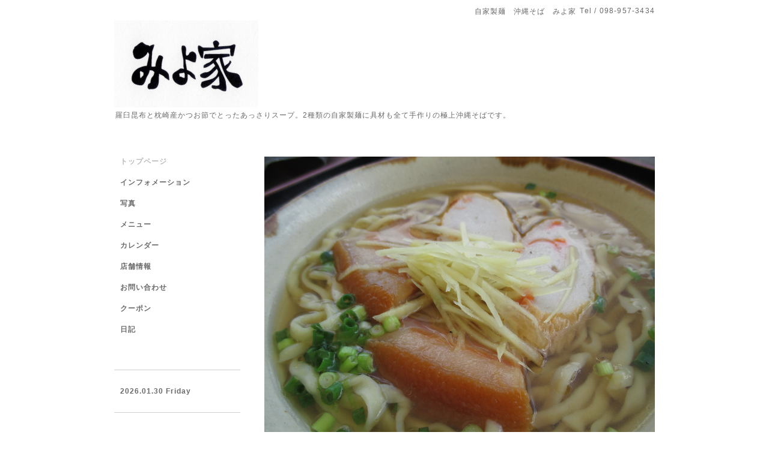

--- FILE ---
content_type: text/html; charset=utf-8
request_url: https://r.goope.jp/miyoya/
body_size: 3135
content:
<!DOCTYPE html PUBLIC "-//W3C//DTD XHTML 1.0 Transitional//EN" "http://www.w3.org/TR/xhtml1/DTD/xhtml1-transitional.dtd">
<html xmlns="http://www.w3.org/1999/xhtml" xml:lang="ja" lang="ja">
<head>
<!-- Simple2: ver.202007290000 -->
<meta http-equiv="content-type" content="text/html; charset=utf-8" />
<title>みよや　沖縄県　中部　嘉手納町　沖縄そば　沖縄観光　沖縄料理</title>
<meta name="viewport" content="width=device-width, initial-scale=1, maximum-scale=1, user-scalable=yes" />
<meta name="keywords" content="自家製麺　沖縄そば　みよ家" />
<meta name="description" content="みよ家は沖縄県中部にある沖縄そば専門店です。那覇空港から車で約50分。沖縄県北部からもアクセスしやすい58号線近くにあります。2種類の自家製麺とあっさり無添加の黄金スープ。おそば具材の味付けもオリジナル！野國いもぜんざいも人気です。" />
<meta property="og:title" content="みよや　沖縄県　中部　嘉手納町　沖縄そば　沖縄観光　沖縄料理" />
<meta property="og:image" content="https://cdn.goope.jp/167492/210906223337ddwv.jpg" />
<meta property="og:site_name" content="みよや　沖縄県　中部　嘉手納町　沖縄そば　沖縄観光　沖縄料理" />
<meta http-equiv="content-style-type" content="text/css" />
<meta http-equiv="content-script-type" content="text/javascript" />

<link rel="alternate" type="application/rss+xml" title="みよや　沖縄県　中部　嘉手納町　沖縄そば　沖縄観光　沖縄料理 / RSS" href="/miyoya/feed.rss" />
<style type="text/css" media="all">@import "/miyoya/style.css?683523-1599718945";</style>
<link rel="stylesheet" href="/css/font-awesome/css/font-awesome.min.css" />
<script type="text/javascript" src="/assets/jquery/jquery-3.5.1.min.js"></script>
<script type="text/javascript" src="/js/tooltip.js"></script>
<script type="text/javascript" src="/assets/responsiveslides/responsiveslides-1.55.min.js"></script>
<script type="text/javascript" src="/assets/colorbox/jquery.colorbox-1.6.4.min.js"></script>
<script src="/js/theme_simple2/init.js"></script>

<script>
  $(function() {
    $('#main').find('.thickbox').not('.js-colorbox-html').colorbox({
      rel: 'thickbox',
      width: '78%',
      maxHeight: '88%',
      previous: '<i class="fa fa-caret-left"></i>',
      next: '<i class="fa fa-caret-right"></i>',
      close: '<i class="fa fa-close"></i>',
      current: ''
    });
  });
</script>

</head>

<body id="top">
<div id="wrapper">
<div id="wrapper_inner">

<!-- ヘッダー部分ここから // -->
<div id="header">
<div id="header_inner">


    <div class="shop_title">
      <div class="shop_name shop_name_sp">自家製麺　沖縄そば　みよ家</div>
      <div class="shop_rss shop_rss_sp"><a href="/miyoya/feed.rss"><img src="/img/icon/rss2.png" /></a></div>
      <div class="shop_tel shop_tel_sp">Tel&nbsp;/&nbsp;098-957-3434</div>
      <div class="header_social_wrap">
        

        

        
      </div>
    </div>


  <div class="site_title">
    <h1 class="site_logo">
      <a class="shop_sitename" href="https://r.goope.jp/miyoya"><img src='//cdn.goope.jp/167492/210906223337ddwv_m.jpg' alt='沖縄そば　みよ家' /></a>
    </h1>
    <div class="site_description site_description_smartphone">羅臼昆布と枕崎産かつお節でとったあっさりスープ。2種類の自家製麺に具材も全て手作りの極上沖縄そばです。</div>
  </div>


</div>
</div>
<!-- // ヘッダー部分ここまで -->


<div id="contents">
<div id="contents_inner">


  <!-- メイン部分ここから -->
  <div id="main">
  <div id="main_inner">

    

        <!----------------------------------------------

      ページ：トップ

    ---------------------------------------------->

        
        <script>
    $(function () {
      $("#slider").responsiveSlides({
        maxwidth: 650,
        speed: 700,
        timeout: 8000,
        namespace: "callbacks",
                before: function () {
          $('.events').append("<li>before event fired.</li>");
        },
        after: function () {
          $('.events').append("<li>after event fired.</li>");
        }
      });
    });
  </script>

      <ul class="rslides " id="slider">
        
        <li>
        <img src="//cdn.goope.jp/167492/210906212149tg9u_l.jpg" alt="沖縄そば（三枚肉かまぼこ）">
        <p class="caption"><span class="caption_txt">沖縄そば（三枚肉かまぼこ）</span></p>
        </li>
        
        <li>
        <img src="//cdn.goope.jp/167492/210906212244dxut_l.jpg" alt="みよ家">
        <p class="caption"><span class="caption_txt">みよ家</span></p>
        </li>
        
        <li>
        <img src="//cdn.goope.jp/167492/210906212323rnnf_l.jpg" alt="店内">
        <p class="caption"><span class="caption_txt">店内</span></p>
        </li>
        
        <li>
        <img src="//cdn.goope.jp/167492/210906212412u93u_l.jpg" alt="カウンター、テーブル、お座敷">
        <p class="caption"><span class="caption_txt">カウンター、テーブル、お座敷</span></p>
        </li>
        
        <li>
        <img src="//cdn.goope.jp/167492/210906212450sb4b_l.jpg" alt="1番人気！本ソーキそば">
        <p class="caption"><span class="caption_txt">1番人気！本ソーキそば</span></p>
        </li>
        
      </ul>
      


    <div class="welcome_area">
      <h2 class="page_title_top">Welcome</h2>
      <div class="message wysiwyg">
        <p>大切な人とくつろいでいただける空間づくりを心がけています。 おそばだけではなく、セットメニューやドリンクもございます。おそばは全国発送も承ります。どうぞお気軽にお越しくださいませ。</p>
      </div>
    </div>

    
    <div class="information_area">
      <h2 class="page_title_info">Information</h2>
      <ul>
        
        <li><span class="top_info_date">2024-06-02</span><a href="/miyoya/info/5759809">【2024.6月店休日のお知らせ】</a></li>
        
        <li><span class="top_info_date">2024-05-17</span><a href="/miyoya/info/5734001">【5月店休日変更のお知らせ】</a></li>
        
        <li><span class="top_info_date">2024-04-29</span><a href="/miyoya/info/5707878">【2024.5月店休日のお知らせ】</a></li>
        
        <li><span class="top_info_date">2024-04-01</span><a href="/miyoya/info/5662202">2024.4月店休日のお知らせ</a></li>
        
      </ul>
    </div>
    

    


    


    


    


    


    


    


    

    

    

    


    


  </div>
  </div>
  <!-- // メイン部分ここまで -->

</div>
</div>
<!-- // contents -->


<!-- ナビゲーション部分ここから // -->
<div id="navi">
<div id="navi_inner">
  <ul>
    
    <li><a href="/miyoya/"  class="navi_top active">トップページ</a></li>
    
    <li><a href="/miyoya/info"  class="navi_info">インフォメーション</a></li>
    
    <li><a href="/miyoya/photo"  class="navi_photo">写真</a></li>
    
    <li><a href="/miyoya/menu"  class="navi_menu">メニュー</a></li>
    
    <li><a href="/miyoya/calendar"  class="navi_calendar">カレンダー</a></li>
    
    <li><a href="/miyoya/about"  class="navi_about">店舗情報</a></li>
    
    <li><a href="/miyoya/contact"  class="navi_contact">お問い合わせ</a></li>
    
    <li><a href="/miyoya/coupon"  class="navi_coupon">クーポン</a></li>
    
    <li><a href="/miyoya/diary"  class="navi_diary">日記</a></li>
    
  </ul>
  <br class="clear" />
</div>
<!-- ナビゲーションパーツここから // -->

<!-- // ナビゲーションパーツここまで -->
</div>
<!-- // ナビゲーション部分ここまで -->


<!-- サイドバー部分ここから // -->
<div id="sidebar">
<div id="sidebar_inner">

  <div class="today_area today_area_smartphone">
    <div class="today_title">2026.01.30 Friday</div>
    
  </div>


  <div class="counter_area counter_area_smartphone">
    <div class="counter_title">カウンター</div>
    <div class="counter_today">
      Today&nbsp;:&nbsp;<span class="num">42</span>
    </div>
    <div class="counter_yesterday">
      Yesterday&nbsp;:&nbsp;<span class="num">57</span>
    </div>
    <div class="counter_total">
      Total&nbsp;:&nbsp;<span class="num">85893</span>
    </div>
  </div>


  <div class="qr_area qr_area_smartphone">
    <div class="qr_title">携帯サイト</div>
    <div class="qr_img"><img src="//r.goope.jp/qr/miyoya"width="100" height="100" /></div>
  </div>

  

</div>

</div>
<!-- // サイドバー部分ここまで -->


<!-- フッター部分ここから // -->
<div id="footer">
<div id="footer_inner">

 <div class="shop_title_footer clearfix">
      <div class="shop_info_footer">
        <div class="shop_rss shop_rss_footer shop_rss"><a href="/miyoya/feed.rss"><img src="/img/icon/rss2.png" /></a></div>
        <div class="shop_name shop_name_footer">自家製麺　沖縄そば　みよ家&nbsp; </div>
      </div>
      <div class="shop_tel shop_tel_footer">098-957-3434</div>
  </div>

  <div class="copy_powered">

  <div class="copyright copyright_smartphone">&copy;2026 <a href="https://r.goope.jp/miyoya">自家製麺　沖縄そば　みよ家</a>. All Rights Reserved.</div>

  <div class="powered powered_smartphone">Powered by <a href="https://goope.jp/">グーペ</a> / <a href="https://admin.goope.jp/">Admin</a></div>

  </div>

  <br class="clear" />

</div>
</div>
<!-- // フッター部分ここまで -->

</div>
</div>

<link rel="stylesheet" href="/css/free-plan/footer_banner.css">

<a class="freeplan-banner" href="https://goope.jp/agency/r/7777/" target="_blank">
  <span class="freeplan-banner__copy">
    誰でも簡単、無料でつくれるホームページ
  </span>

  <span class="freeplan-banner__button">
    <span>今すぐはじめる</span>
  </span>

  <span class="freeplan-banner__logo">
    <img src="/img/logo.svg" alt="グーペ by GMOペパボ">
  </span>
</a>
</body>

</html>
